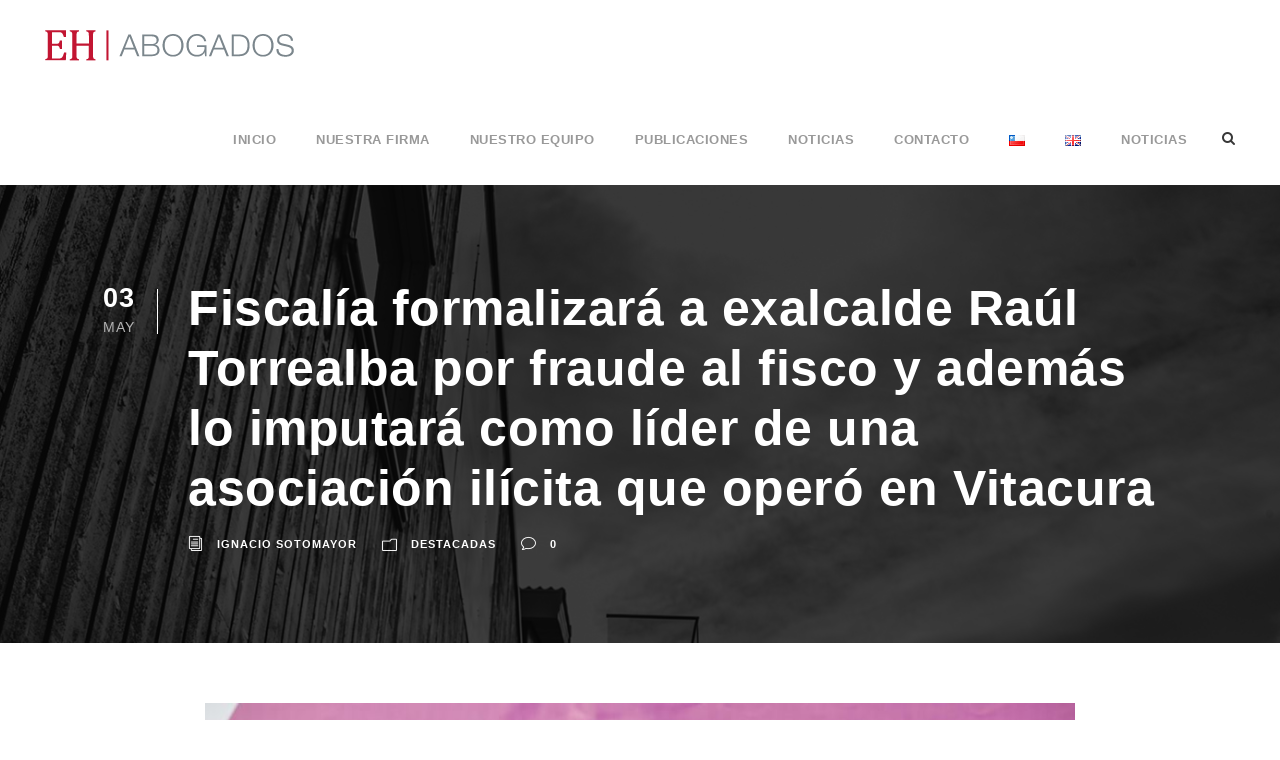

--- FILE ---
content_type: text/html; charset=UTF-8
request_url: https://ehabogados.cl/2023/05/03/fiscalia-formalizara-a-exalcalde-raul-torrealba-por-fraude-al-fisco-y-ademas-lo-imputara-como-lider-de-una-asociacion-ilicita-que-opero-en-vitacura/
body_size: 13673
content:
<!DOCTYPE html>
<html lang="es-CL" class="no-js">
<head>
	<meta charset="UTF-8">
	<meta name="viewport" content="width=device-width, initial-scale=1">
	<link rel="profile" href="https://gmpg.org/xfn/11">
	<link rel="pingback" href="https://ehabogados.cl/xmlrpc.php">
	<title>Fiscalía formalizará a exalcalde Raúl Torrealba por fraude al fisco y además lo imputará como líder de una asociación ilícita que operó en Vitacura &#8211; Espinoza &amp; Heskia Abogados</title>
<meta name='robots' content='max-image-preview:large' />
	<style>img:is([sizes="auto" i], [sizes^="auto," i]) { contain-intrinsic-size: 3000px 1500px }</style>
	<link rel="alternate" href="https://ehabogados.cl/2023/05/03/fiscalia-formalizara-a-exalcalde-raul-torrealba-por-fraude-al-fisco-y-ademas-lo-imputara-como-lider-de-una-asociacion-ilicita-que-opero-en-vitacura/" hreflang="es" />
<link rel="alternate" href="https://ehabogados.cl/en/2023/05/03/the-prosecutors-office-will-formally-charge-former-mayor-raul-torrealba-with-embezzlement-of-public-funds-and-will-also-accuse-him-as-the-leader-of-a-criminal-organization-that-operated-in-vitacura/" hreflang="en" />
<link rel='dns-prefetch' href='//maps.google.com' />
<link rel='dns-prefetch' href='//www.googletagmanager.com' />
<link rel='dns-prefetch' href='//fonts.googleapis.com' />
<link rel="alternate" type="application/rss+xml" title="Espinoza &amp; Heskia Abogados &raquo; Feed" href="https://ehabogados.cl/feed/" />
<link rel="alternate" type="application/rss+xml" title="Espinoza &amp; Heskia Abogados &raquo; Feed de comentarios" href="https://ehabogados.cl/comments/feed/" />
<script type="text/javascript">
/* <![CDATA[ */
window._wpemojiSettings = {"baseUrl":"https:\/\/s.w.org\/images\/core\/emoji\/16.0.1\/72x72\/","ext":".png","svgUrl":"https:\/\/s.w.org\/images\/core\/emoji\/16.0.1\/svg\/","svgExt":".svg","source":{"concatemoji":"https:\/\/ehabogados.cl\/wp-includes\/js\/wp-emoji-release.min.js?ver=39ed78d2d6aa5785637c5cdc612b7dff"}};
/*! This file is auto-generated */
!function(s,n){var o,i,e;function c(e){try{var t={supportTests:e,timestamp:(new Date).valueOf()};sessionStorage.setItem(o,JSON.stringify(t))}catch(e){}}function p(e,t,n){e.clearRect(0,0,e.canvas.width,e.canvas.height),e.fillText(t,0,0);var t=new Uint32Array(e.getImageData(0,0,e.canvas.width,e.canvas.height).data),a=(e.clearRect(0,0,e.canvas.width,e.canvas.height),e.fillText(n,0,0),new Uint32Array(e.getImageData(0,0,e.canvas.width,e.canvas.height).data));return t.every(function(e,t){return e===a[t]})}function u(e,t){e.clearRect(0,0,e.canvas.width,e.canvas.height),e.fillText(t,0,0);for(var n=e.getImageData(16,16,1,1),a=0;a<n.data.length;a++)if(0!==n.data[a])return!1;return!0}function f(e,t,n,a){switch(t){case"flag":return n(e,"\ud83c\udff3\ufe0f\u200d\u26a7\ufe0f","\ud83c\udff3\ufe0f\u200b\u26a7\ufe0f")?!1:!n(e,"\ud83c\udde8\ud83c\uddf6","\ud83c\udde8\u200b\ud83c\uddf6")&&!n(e,"\ud83c\udff4\udb40\udc67\udb40\udc62\udb40\udc65\udb40\udc6e\udb40\udc67\udb40\udc7f","\ud83c\udff4\u200b\udb40\udc67\u200b\udb40\udc62\u200b\udb40\udc65\u200b\udb40\udc6e\u200b\udb40\udc67\u200b\udb40\udc7f");case"emoji":return!a(e,"\ud83e\udedf")}return!1}function g(e,t,n,a){var r="undefined"!=typeof WorkerGlobalScope&&self instanceof WorkerGlobalScope?new OffscreenCanvas(300,150):s.createElement("canvas"),o=r.getContext("2d",{willReadFrequently:!0}),i=(o.textBaseline="top",o.font="600 32px Arial",{});return e.forEach(function(e){i[e]=t(o,e,n,a)}),i}function t(e){var t=s.createElement("script");t.src=e,t.defer=!0,s.head.appendChild(t)}"undefined"!=typeof Promise&&(o="wpEmojiSettingsSupports",i=["flag","emoji"],n.supports={everything:!0,everythingExceptFlag:!0},e=new Promise(function(e){s.addEventListener("DOMContentLoaded",e,{once:!0})}),new Promise(function(t){var n=function(){try{var e=JSON.parse(sessionStorage.getItem(o));if("object"==typeof e&&"number"==typeof e.timestamp&&(new Date).valueOf()<e.timestamp+604800&&"object"==typeof e.supportTests)return e.supportTests}catch(e){}return null}();if(!n){if("undefined"!=typeof Worker&&"undefined"!=typeof OffscreenCanvas&&"undefined"!=typeof URL&&URL.createObjectURL&&"undefined"!=typeof Blob)try{var e="postMessage("+g.toString()+"("+[JSON.stringify(i),f.toString(),p.toString(),u.toString()].join(",")+"));",a=new Blob([e],{type:"text/javascript"}),r=new Worker(URL.createObjectURL(a),{name:"wpTestEmojiSupports"});return void(r.onmessage=function(e){c(n=e.data),r.terminate(),t(n)})}catch(e){}c(n=g(i,f,p,u))}t(n)}).then(function(e){for(var t in e)n.supports[t]=e[t],n.supports.everything=n.supports.everything&&n.supports[t],"flag"!==t&&(n.supports.everythingExceptFlag=n.supports.everythingExceptFlag&&n.supports[t]);n.supports.everythingExceptFlag=n.supports.everythingExceptFlag&&!n.supports.flag,n.DOMReady=!1,n.readyCallback=function(){n.DOMReady=!0}}).then(function(){return e}).then(function(){var e;n.supports.everything||(n.readyCallback(),(e=n.source||{}).concatemoji?t(e.concatemoji):e.wpemoji&&e.twemoji&&(t(e.twemoji),t(e.wpemoji)))}))}((window,document),window._wpemojiSettings);
/* ]]> */
</script>

<style id='wp-emoji-styles-inline-css' type='text/css'>

	img.wp-smiley, img.emoji {
		display: inline !important;
		border: none !important;
		box-shadow: none !important;
		height: 1em !important;
		width: 1em !important;
		margin: 0 0.07em !important;
		vertical-align: -0.1em !important;
		background: none !important;
		padding: 0 !important;
	}
</style>
<link rel='stylesheet' id='wp-block-library-css' href='https://ehabogados.cl/wp-includes/css/dist/block-library/style.min.css?ver=39ed78d2d6aa5785637c5cdc612b7dff' type='text/css' media='all' />
<style id='classic-theme-styles-inline-css' type='text/css'>
/*! This file is auto-generated */
.wp-block-button__link{color:#fff;background-color:#32373c;border-radius:9999px;box-shadow:none;text-decoration:none;padding:calc(.667em + 2px) calc(1.333em + 2px);font-size:1.125em}.wp-block-file__button{background:#32373c;color:#fff;text-decoration:none}
</style>
<style id='global-styles-inline-css' type='text/css'>
:root{--wp--preset--aspect-ratio--square: 1;--wp--preset--aspect-ratio--4-3: 4/3;--wp--preset--aspect-ratio--3-4: 3/4;--wp--preset--aspect-ratio--3-2: 3/2;--wp--preset--aspect-ratio--2-3: 2/3;--wp--preset--aspect-ratio--16-9: 16/9;--wp--preset--aspect-ratio--9-16: 9/16;--wp--preset--color--black: #000000;--wp--preset--color--cyan-bluish-gray: #abb8c3;--wp--preset--color--white: #ffffff;--wp--preset--color--pale-pink: #f78da7;--wp--preset--color--vivid-red: #cf2e2e;--wp--preset--color--luminous-vivid-orange: #ff6900;--wp--preset--color--luminous-vivid-amber: #fcb900;--wp--preset--color--light-green-cyan: #7bdcb5;--wp--preset--color--vivid-green-cyan: #00d084;--wp--preset--color--pale-cyan-blue: #8ed1fc;--wp--preset--color--vivid-cyan-blue: #0693e3;--wp--preset--color--vivid-purple: #9b51e0;--wp--preset--gradient--vivid-cyan-blue-to-vivid-purple: linear-gradient(135deg,rgba(6,147,227,1) 0%,rgb(155,81,224) 100%);--wp--preset--gradient--light-green-cyan-to-vivid-green-cyan: linear-gradient(135deg,rgb(122,220,180) 0%,rgb(0,208,130) 100%);--wp--preset--gradient--luminous-vivid-amber-to-luminous-vivid-orange: linear-gradient(135deg,rgba(252,185,0,1) 0%,rgba(255,105,0,1) 100%);--wp--preset--gradient--luminous-vivid-orange-to-vivid-red: linear-gradient(135deg,rgba(255,105,0,1) 0%,rgb(207,46,46) 100%);--wp--preset--gradient--very-light-gray-to-cyan-bluish-gray: linear-gradient(135deg,rgb(238,238,238) 0%,rgb(169,184,195) 100%);--wp--preset--gradient--cool-to-warm-spectrum: linear-gradient(135deg,rgb(74,234,220) 0%,rgb(151,120,209) 20%,rgb(207,42,186) 40%,rgb(238,44,130) 60%,rgb(251,105,98) 80%,rgb(254,248,76) 100%);--wp--preset--gradient--blush-light-purple: linear-gradient(135deg,rgb(255,206,236) 0%,rgb(152,150,240) 100%);--wp--preset--gradient--blush-bordeaux: linear-gradient(135deg,rgb(254,205,165) 0%,rgb(254,45,45) 50%,rgb(107,0,62) 100%);--wp--preset--gradient--luminous-dusk: linear-gradient(135deg,rgb(255,203,112) 0%,rgb(199,81,192) 50%,rgb(65,88,208) 100%);--wp--preset--gradient--pale-ocean: linear-gradient(135deg,rgb(255,245,203) 0%,rgb(182,227,212) 50%,rgb(51,167,181) 100%);--wp--preset--gradient--electric-grass: linear-gradient(135deg,rgb(202,248,128) 0%,rgb(113,206,126) 100%);--wp--preset--gradient--midnight: linear-gradient(135deg,rgb(2,3,129) 0%,rgb(40,116,252) 100%);--wp--preset--font-size--small: 13px;--wp--preset--font-size--medium: 20px;--wp--preset--font-size--large: 36px;--wp--preset--font-size--x-large: 42px;--wp--preset--spacing--20: 0.44rem;--wp--preset--spacing--30: 0.67rem;--wp--preset--spacing--40: 1rem;--wp--preset--spacing--50: 1.5rem;--wp--preset--spacing--60: 2.25rem;--wp--preset--spacing--70: 3.38rem;--wp--preset--spacing--80: 5.06rem;--wp--preset--shadow--natural: 6px 6px 9px rgba(0, 0, 0, 0.2);--wp--preset--shadow--deep: 12px 12px 50px rgba(0, 0, 0, 0.4);--wp--preset--shadow--sharp: 6px 6px 0px rgba(0, 0, 0, 0.2);--wp--preset--shadow--outlined: 6px 6px 0px -3px rgba(255, 255, 255, 1), 6px 6px rgba(0, 0, 0, 1);--wp--preset--shadow--crisp: 6px 6px 0px rgba(0, 0, 0, 1);}:where(.is-layout-flex){gap: 0.5em;}:where(.is-layout-grid){gap: 0.5em;}body .is-layout-flex{display: flex;}.is-layout-flex{flex-wrap: wrap;align-items: center;}.is-layout-flex > :is(*, div){margin: 0;}body .is-layout-grid{display: grid;}.is-layout-grid > :is(*, div){margin: 0;}:where(.wp-block-columns.is-layout-flex){gap: 2em;}:where(.wp-block-columns.is-layout-grid){gap: 2em;}:where(.wp-block-post-template.is-layout-flex){gap: 1.25em;}:where(.wp-block-post-template.is-layout-grid){gap: 1.25em;}.has-black-color{color: var(--wp--preset--color--black) !important;}.has-cyan-bluish-gray-color{color: var(--wp--preset--color--cyan-bluish-gray) !important;}.has-white-color{color: var(--wp--preset--color--white) !important;}.has-pale-pink-color{color: var(--wp--preset--color--pale-pink) !important;}.has-vivid-red-color{color: var(--wp--preset--color--vivid-red) !important;}.has-luminous-vivid-orange-color{color: var(--wp--preset--color--luminous-vivid-orange) !important;}.has-luminous-vivid-amber-color{color: var(--wp--preset--color--luminous-vivid-amber) !important;}.has-light-green-cyan-color{color: var(--wp--preset--color--light-green-cyan) !important;}.has-vivid-green-cyan-color{color: var(--wp--preset--color--vivid-green-cyan) !important;}.has-pale-cyan-blue-color{color: var(--wp--preset--color--pale-cyan-blue) !important;}.has-vivid-cyan-blue-color{color: var(--wp--preset--color--vivid-cyan-blue) !important;}.has-vivid-purple-color{color: var(--wp--preset--color--vivid-purple) !important;}.has-black-background-color{background-color: var(--wp--preset--color--black) !important;}.has-cyan-bluish-gray-background-color{background-color: var(--wp--preset--color--cyan-bluish-gray) !important;}.has-white-background-color{background-color: var(--wp--preset--color--white) !important;}.has-pale-pink-background-color{background-color: var(--wp--preset--color--pale-pink) !important;}.has-vivid-red-background-color{background-color: var(--wp--preset--color--vivid-red) !important;}.has-luminous-vivid-orange-background-color{background-color: var(--wp--preset--color--luminous-vivid-orange) !important;}.has-luminous-vivid-amber-background-color{background-color: var(--wp--preset--color--luminous-vivid-amber) !important;}.has-light-green-cyan-background-color{background-color: var(--wp--preset--color--light-green-cyan) !important;}.has-vivid-green-cyan-background-color{background-color: var(--wp--preset--color--vivid-green-cyan) !important;}.has-pale-cyan-blue-background-color{background-color: var(--wp--preset--color--pale-cyan-blue) !important;}.has-vivid-cyan-blue-background-color{background-color: var(--wp--preset--color--vivid-cyan-blue) !important;}.has-vivid-purple-background-color{background-color: var(--wp--preset--color--vivid-purple) !important;}.has-black-border-color{border-color: var(--wp--preset--color--black) !important;}.has-cyan-bluish-gray-border-color{border-color: var(--wp--preset--color--cyan-bluish-gray) !important;}.has-white-border-color{border-color: var(--wp--preset--color--white) !important;}.has-pale-pink-border-color{border-color: var(--wp--preset--color--pale-pink) !important;}.has-vivid-red-border-color{border-color: var(--wp--preset--color--vivid-red) !important;}.has-luminous-vivid-orange-border-color{border-color: var(--wp--preset--color--luminous-vivid-orange) !important;}.has-luminous-vivid-amber-border-color{border-color: var(--wp--preset--color--luminous-vivid-amber) !important;}.has-light-green-cyan-border-color{border-color: var(--wp--preset--color--light-green-cyan) !important;}.has-vivid-green-cyan-border-color{border-color: var(--wp--preset--color--vivid-green-cyan) !important;}.has-pale-cyan-blue-border-color{border-color: var(--wp--preset--color--pale-cyan-blue) !important;}.has-vivid-cyan-blue-border-color{border-color: var(--wp--preset--color--vivid-cyan-blue) !important;}.has-vivid-purple-border-color{border-color: var(--wp--preset--color--vivid-purple) !important;}.has-vivid-cyan-blue-to-vivid-purple-gradient-background{background: var(--wp--preset--gradient--vivid-cyan-blue-to-vivid-purple) !important;}.has-light-green-cyan-to-vivid-green-cyan-gradient-background{background: var(--wp--preset--gradient--light-green-cyan-to-vivid-green-cyan) !important;}.has-luminous-vivid-amber-to-luminous-vivid-orange-gradient-background{background: var(--wp--preset--gradient--luminous-vivid-amber-to-luminous-vivid-orange) !important;}.has-luminous-vivid-orange-to-vivid-red-gradient-background{background: var(--wp--preset--gradient--luminous-vivid-orange-to-vivid-red) !important;}.has-very-light-gray-to-cyan-bluish-gray-gradient-background{background: var(--wp--preset--gradient--very-light-gray-to-cyan-bluish-gray) !important;}.has-cool-to-warm-spectrum-gradient-background{background: var(--wp--preset--gradient--cool-to-warm-spectrum) !important;}.has-blush-light-purple-gradient-background{background: var(--wp--preset--gradient--blush-light-purple) !important;}.has-blush-bordeaux-gradient-background{background: var(--wp--preset--gradient--blush-bordeaux) !important;}.has-luminous-dusk-gradient-background{background: var(--wp--preset--gradient--luminous-dusk) !important;}.has-pale-ocean-gradient-background{background: var(--wp--preset--gradient--pale-ocean) !important;}.has-electric-grass-gradient-background{background: var(--wp--preset--gradient--electric-grass) !important;}.has-midnight-gradient-background{background: var(--wp--preset--gradient--midnight) !important;}.has-small-font-size{font-size: var(--wp--preset--font-size--small) !important;}.has-medium-font-size{font-size: var(--wp--preset--font-size--medium) !important;}.has-large-font-size{font-size: var(--wp--preset--font-size--large) !important;}.has-x-large-font-size{font-size: var(--wp--preset--font-size--x-large) !important;}
:where(.wp-block-post-template.is-layout-flex){gap: 1.25em;}:where(.wp-block-post-template.is-layout-grid){gap: 1.25em;}
:where(.wp-block-columns.is-layout-flex){gap: 2em;}:where(.wp-block-columns.is-layout-grid){gap: 2em;}
:root :where(.wp-block-pullquote){font-size: 1.5em;line-height: 1.6;}
</style>
<link rel='stylesheet' id='contact-form-7-css' href='https://ehabogados.cl/wp-content/plugins/contact-form-7/includes/css/styles.css?ver=6.1.2' type='text/css' media='all' />
<link rel='stylesheet' id='gdlr-core-google-font-css' href='https://fonts.googleapis.com/css?family=Raleway%3A100%2C100italic%2C200%2C200italic%2C300%2C300italic%2Cregular%2Citalic%2C500%2C500italic%2C600%2C600italic%2C700%2C700italic%2C800%2C800italic%2C900%2C900italic%7CSource+Sans+Pro%3A200%2C200italic%2C300%2C300italic%2Cregular%2Citalic%2C600%2C600italic%2C700%2C700italic%2C900%2C900italic%7COpen+Sans%3A300%2C300italic%2Cregular%2Citalic%2C600%2C600italic%2C700%2C700italic%2C800%2C800italic&#038;subset=latin%2Clatin-ext%2Ccyrillic%2Ccyrillic-ext%2Cgreek%2Cgreek-ext%2Cvietnamese&#038;display=optional&#038;ver=6.8.3' type='text/css' media='all' />
<link rel='stylesheet' id='font-awesome-css' href='https://ehabogados.cl/wp-content/plugins/goodlayers-core/plugins/fontawesome/font-awesome.css?ver=39ed78d2d6aa5785637c5cdc612b7dff' type='text/css' media='all' />
<link rel='stylesheet' id='elegant-font-css' href='https://ehabogados.cl/wp-content/plugins/goodlayers-core/plugins/elegant/elegant-font.css?ver=39ed78d2d6aa5785637c5cdc612b7dff' type='text/css' media='all' />
<link rel='stylesheet' id='gdlr-core-plugin-css' href='https://ehabogados.cl/wp-content/plugins/goodlayers-core/plugins/style.css?ver=1755549732' type='text/css' media='all' />
<link rel='stylesheet' id='gdlr-core-page-builder-css' href='https://ehabogados.cl/wp-content/plugins/goodlayers-core/include/css/page-builder.css?ver=39ed78d2d6aa5785637c5cdc612b7dff' type='text/css' media='all' />
<link rel='stylesheet' id='rs-plugin-settings-css' href='https://ehabogados.cl/wp-content/plugins/revslider/public/assets/css/rs6.css?ver=6.2.22' type='text/css' media='all' />
<style id='rs-plugin-settings-inline-css' type='text/css'>
#rs-demo-id {}
</style>
<link rel='stylesheet' id='wpgmp-frontend-css' href='https://ehabogados.cl/wp-content/plugins/wp-google-map-plugin/assets/css/wpgmp_all_frontend.css?ver=4.8.5' type='text/css' media='all' />
<link rel='stylesheet' id='infinite-style-core-css' href='https://ehabogados.cl/wp-content/themes/infinite/css/style-core.css?ver=39ed78d2d6aa5785637c5cdc612b7dff' type='text/css' media='all' />
<link rel='stylesheet' id='infinite-custom-style-css' href='https://ehabogados.cl/wp-content/uploads/gdlr-style-custom.css?1755118502&#038;ver=6.8.3' type='text/css' media='all' />
<link rel='stylesheet' id='infinite-mmenu-css' href='https://ehabogados.cl/wp-content/themes/infinite/css/mmenu.css?ver=39ed78d2d6aa5785637c5cdc612b7dff' type='text/css' media='all' />
<script type="text/javascript" src="https://ehabogados.cl/wp-includes/js/jquery/jquery.min.js?ver=3.7.1" id="jquery-core-js"></script>
<script type="text/javascript" src="https://ehabogados.cl/wp-includes/js/jquery/jquery-migrate.min.js?ver=3.4.1" id="jquery-migrate-js"></script>
<script type="text/javascript" src="https://ehabogados.cl/wp-content/plugins/revslider/public/assets/js/rbtools.min.js?ver=6.2.22" id="tp-tools-js"></script>
<script type="text/javascript" src="https://ehabogados.cl/wp-content/plugins/revslider/public/assets/js/rs6.min.js?ver=6.2.22" id="revmin-js"></script>
<!--[if lt IE 9]>
<script type="text/javascript" src="https://ehabogados.cl/wp-content/themes/infinite/js/html5.js?ver=39ed78d2d6aa5785637c5cdc612b7dff" id="infinite-html5js-js"></script>
<![endif]-->

<!-- Fragmento de código de la etiqueta de Google (gtag.js) agregada por Site Kit -->
<!-- Fragmento de código de Google Analytics agregado por Site Kit -->
<script type="text/javascript" src="https://www.googletagmanager.com/gtag/js?id=G-XZHD1KQ3NL" id="google_gtagjs-js" async></script>
<script type="text/javascript" id="google_gtagjs-js-after">
/* <![CDATA[ */
window.dataLayer = window.dataLayer || [];function gtag(){dataLayer.push(arguments);}
gtag("set","linker",{"domains":["ehabogados.cl"]});
gtag("js", new Date());
gtag("set", "developer_id.dZTNiMT", true);
gtag("config", "G-XZHD1KQ3NL");
/* ]]> */
</script>
<link rel="https://api.w.org/" href="https://ehabogados.cl/wp-json/" /><link rel="alternate" title="JSON" type="application/json" href="https://ehabogados.cl/wp-json/wp/v2/posts/3426" /><link rel="canonical" href="https://ehabogados.cl/2023/05/03/fiscalia-formalizara-a-exalcalde-raul-torrealba-por-fraude-al-fisco-y-ademas-lo-imputara-como-lider-de-una-asociacion-ilicita-que-opero-en-vitacura/" />
<link rel="alternate" title="oEmbed (JSON)" type="application/json+oembed" href="https://ehabogados.cl/wp-json/oembed/1.0/embed?url=https%3A%2F%2Fehabogados.cl%2F2023%2F05%2F03%2Ffiscalia-formalizara-a-exalcalde-raul-torrealba-por-fraude-al-fisco-y-ademas-lo-imputara-como-lider-de-una-asociacion-ilicita-que-opero-en-vitacura%2F" />
<link rel="alternate" title="oEmbed (XML)" type="text/xml+oembed" href="https://ehabogados.cl/wp-json/oembed/1.0/embed?url=https%3A%2F%2Fehabogados.cl%2F2023%2F05%2F03%2Ffiscalia-formalizara-a-exalcalde-raul-torrealba-por-fraude-al-fisco-y-ademas-lo-imputara-como-lider-de-una-asociacion-ilicita-que-opero-en-vitacura%2F&#038;format=xml" />
<meta name="generator" content="Site Kit by Google 1.163.0" /><style type="text/css">.recentcomments a{display:inline !important;padding:0 !important;margin:0 !important;}</style><meta name="generator" content="Powered by Slider Revolution 6.2.22 - responsive, Mobile-Friendly Slider Plugin for WordPress with comfortable drag and drop interface." />
<link rel="icon" href="https://ehabogados.cl/wp-content/uploads/2016/05/cropped-EHD_abogados_usuario-1-32x32.jpg" sizes="32x32" />
<link rel="icon" href="https://ehabogados.cl/wp-content/uploads/2016/05/cropped-EHD_abogados_usuario-1-192x192.jpg" sizes="192x192" />
<link rel="apple-touch-icon" href="https://ehabogados.cl/wp-content/uploads/2016/05/cropped-EHD_abogados_usuario-1-180x180.jpg" />
<meta name="msapplication-TileImage" content="https://ehabogados.cl/wp-content/uploads/2016/05/cropped-EHD_abogados_usuario-1-270x270.jpg" />
<script type="text/javascript">function setREVStartSize(e){
			//window.requestAnimationFrame(function() {				 
				window.RSIW = window.RSIW===undefined ? window.innerWidth : window.RSIW;	
				window.RSIH = window.RSIH===undefined ? window.innerHeight : window.RSIH;	
				try {								
					var pw = document.getElementById(e.c).parentNode.offsetWidth,
						newh;
					pw = pw===0 || isNaN(pw) ? window.RSIW : pw;
					e.tabw = e.tabw===undefined ? 0 : parseInt(e.tabw);
					e.thumbw = e.thumbw===undefined ? 0 : parseInt(e.thumbw);
					e.tabh = e.tabh===undefined ? 0 : parseInt(e.tabh);
					e.thumbh = e.thumbh===undefined ? 0 : parseInt(e.thumbh);
					e.tabhide = e.tabhide===undefined ? 0 : parseInt(e.tabhide);
					e.thumbhide = e.thumbhide===undefined ? 0 : parseInt(e.thumbhide);
					e.mh = e.mh===undefined || e.mh=="" || e.mh==="auto" ? 0 : parseInt(e.mh,0);		
					if(e.layout==="fullscreen" || e.l==="fullscreen") 						
						newh = Math.max(e.mh,window.RSIH);					
					else{					
						e.gw = Array.isArray(e.gw) ? e.gw : [e.gw];
						for (var i in e.rl) if (e.gw[i]===undefined || e.gw[i]===0) e.gw[i] = e.gw[i-1];					
						e.gh = e.el===undefined || e.el==="" || (Array.isArray(e.el) && e.el.length==0)? e.gh : e.el;
						e.gh = Array.isArray(e.gh) ? e.gh : [e.gh];
						for (var i in e.rl) if (e.gh[i]===undefined || e.gh[i]===0) e.gh[i] = e.gh[i-1];
											
						var nl = new Array(e.rl.length),
							ix = 0,						
							sl;					
						e.tabw = e.tabhide>=pw ? 0 : e.tabw;
						e.thumbw = e.thumbhide>=pw ? 0 : e.thumbw;
						e.tabh = e.tabhide>=pw ? 0 : e.tabh;
						e.thumbh = e.thumbhide>=pw ? 0 : e.thumbh;					
						for (var i in e.rl) nl[i] = e.rl[i]<window.RSIW ? 0 : e.rl[i];
						sl = nl[0];									
						for (var i in nl) if (sl>nl[i] && nl[i]>0) { sl = nl[i]; ix=i;}															
						var m = pw>(e.gw[ix]+e.tabw+e.thumbw) ? 1 : (pw-(e.tabw+e.thumbw)) / (e.gw[ix]);					
						newh =  (e.gh[ix] * m) + (e.tabh + e.thumbh);
					}				
					if(window.rs_init_css===undefined) window.rs_init_css = document.head.appendChild(document.createElement("style"));					
					document.getElementById(e.c).height = newh+"px";
					window.rs_init_css.innerHTML += "#"+e.c+"_wrapper { height: "+newh+"px }";				
				} catch(e){
					console.log("Failure at Presize of Slider:" + e)
				}					   
			//});
		  };</script>
</head>

<body data-rsssl=1 class="wp-singular post-template-default single single-post postid-3426 single-format-standard wp-theme-infinite gdlr-core-body infinite-body infinite-body-front infinite-full  infinite-with-sticky-navigation  infinite-blog-style-1  infinite-blockquote-style-1 gdlr-core-link-to-lightbox" data-home-url="https://ehabogados.cl/" >
<div class="infinite-mobile-header-wrap" ><div class="infinite-mobile-header infinite-header-background infinite-style-slide infinite-sticky-mobile-navigation infinite-with-shadow " id="infinite-mobile-header" ><div class="infinite-mobile-header-container infinite-container clearfix" ><div class="infinite-logo  infinite-item-pdlr"><div class="infinite-logo-inner"><a class="" href="https://ehabogados.cl/" ><img src="https://ehabogados.cl/wp-content/uploads/2020/10/EH_abogados-01.svg" alt="" width="594" height="74" title="EH_abogados-01"  srcset="https://ehabogados.cl/wp-content/uploads/2020/10/EH_abogados-01.svg 1x, https://ehabogados.cl/wp-content/uploads/2020/10/EH_abogados-01.svg 2x"  /></a></div></div><div class="infinite-mobile-menu-right" ><div class="infinite-main-menu-search" id="infinite-mobile-top-search" ><i class="fa fa-search" ></i></div><div class="infinite-top-search-wrap" >
	<div class="infinite-top-search-close" ></div>

	<div class="infinite-top-search-row" >
		<div class="infinite-top-search-cell" >
			<form role="search" method="get" class="search-form" action="https://ehabogados.cl/">
	<input type="text" class="search-field infinite-title-font" placeholder="Search..." value="" name="s">
	<div class="infinite-top-search-submit"><i class="fa fa-search" ></i></div>
	<input type="submit" class="search-submit" value="Search">
	<div class="infinite-top-search-close"><i class="icon_close" ></i></div>
	</form>
		</div>
	</div>

</div>
<div class="infinite-mobile-menu" ><a class="infinite-mm-menu-button infinite-mobile-menu-button infinite-mobile-button-hamburger-with-border" href="#infinite-mobile-menu" ><i class="fa fa-bars" ></i></a><div class="infinite-mm-menu-wrap infinite-navigation-font" id="infinite-mobile-menu" data-slide="right" ><ul id="menu-menu-ehd-2021-espanol" class="m-menu"><li class="menu-item menu-item-type-post_type menu-item-object-page menu-item-home menu-item-2401"><a href="https://ehabogados.cl/">Inicio</a></li>
<li class="menu-item menu-item-type-custom menu-item-object-custom menu-item-2404"><a href="#firma">Nuestra Firma</a></li>
<li class="menu-item menu-item-type-custom menu-item-object-custom menu-item-2405"><a href="#equipo">Nuestro Equipo</a></li>
<li class="menu-item menu-item-type-custom menu-item-object-custom menu-item-2406"><a href="https://ehabogados.cl//publicaciones/">Publicaciones</a></li>
<li class="menu-item menu-item-type-custom menu-item-object-custom menu-item-2407"><a href="https://ehabogados.cl//noticias/">Noticias</a></li>
<li class="menu-item menu-item-type-custom menu-item-object-custom menu-item-2408"><a href="#contacto">Contacto</a></li>
<li class="lang-item lang-item-63 lang-item-es current-lang lang-item-first menu-item menu-item-type-custom menu-item-object-custom menu-item-2992-es"><a href="https://ehabogados.cl/2023/05/03/fiscalia-formalizara-a-exalcalde-raul-torrealba-por-fraude-al-fisco-y-ademas-lo-imputara-como-lider-de-una-asociacion-ilicita-que-opero-en-vitacura/" hreflang="es-CL" lang="es-CL"><img src="[data-uri]" alt="Español" width="16" height="11" style="width: 16px; height: 11px;" /></a></li>
<li class="lang-item lang-item-66 lang-item-en menu-item menu-item-type-custom menu-item-object-custom menu-item-2992-en"><a href="https://ehabogados.cl/en/2023/05/03/the-prosecutors-office-will-formally-charge-former-mayor-raul-torrealba-with-embezzlement-of-public-funds-and-will-also-accuse-him-as-the-leader-of-a-criminal-organization-that-operated-in-vitacura/" hreflang="en-GB" lang="en-GB"><img src="[data-uri]" alt="English" width="16" height="11" style="width: 16px; height: 11px;" /></a></li>
<li class="menu-item menu-item-type-post_type menu-item-object-page menu-item-3665"><a href="https://ehabogados.cl/noticias/">Noticias</a></li>
</ul></div></div></div></div></div></div><div class="infinite-body-outer-wrapper ">
		<div class="infinite-body-wrapper clearfix  infinite-with-frame">
		
<header class="infinite-header-wrap infinite-header-style-plain  infinite-style-menu-right infinite-sticky-navigation infinite-style-fixed" data-navigation-offset="75px"  >
	<div class="infinite-header-background" ></div>
	<div class="infinite-header-container  infinite-header-full">
			
		<div class="infinite-header-container-inner clearfix">
			<div class="infinite-logo  infinite-item-pdlr"><div class="infinite-logo-inner"><a class="" href="https://ehabogados.cl/" ><img src="https://ehabogados.cl/wp-content/uploads/2020/10/EH_abogados-01.svg" alt="" width="594" height="74" title="EH_abogados-01"  srcset="https://ehabogados.cl/wp-content/uploads/2020/10/EH_abogados-01.svg 1x, https://ehabogados.cl/wp-content/uploads/2020/10/EH_abogados-01.svg 2x"  /></a></div></div>			<div class="infinite-navigation infinite-item-pdlr clearfix infinite-navigation-submenu-indicator " >
			<div class="infinite-main-menu" id="infinite-main-menu" ><ul id="menu-menu-ehd-2021-espanol-1" class="sf-menu"><li  class="menu-item menu-item-type-post_type menu-item-object-page menu-item-home menu-item-2401 infinite-normal-menu"><a href="https://ehabogados.cl/">Inicio</a></li>
<li  class="menu-item menu-item-type-custom menu-item-object-custom menu-item-2404 infinite-normal-menu"><a href="#firma">Nuestra Firma</a></li>
<li  class="menu-item menu-item-type-custom menu-item-object-custom menu-item-2405 infinite-normal-menu"><a href="#equipo">Nuestro Equipo</a></li>
<li  class="menu-item menu-item-type-custom menu-item-object-custom menu-item-2406 infinite-normal-menu"><a href="https://ehabogados.cl//publicaciones/">Publicaciones</a></li>
<li  class="menu-item menu-item-type-custom menu-item-object-custom menu-item-2407 infinite-normal-menu"><a href="https://ehabogados.cl//noticias/">Noticias</a></li>
<li  class="menu-item menu-item-type-custom menu-item-object-custom menu-item-2408 infinite-normal-menu"><a href="#contacto">Contacto</a></li>
<li  class="lang-item lang-item-63 lang-item-es current-lang lang-item-first menu-item menu-item-type-custom menu-item-object-custom menu-item-2992-es infinite-normal-menu"><a href="https://ehabogados.cl/2023/05/03/fiscalia-formalizara-a-exalcalde-raul-torrealba-por-fraude-al-fisco-y-ademas-lo-imputara-como-lider-de-una-asociacion-ilicita-que-opero-en-vitacura/" hreflang="es-CL" lang="es-CL"><img src="[data-uri]" alt="Español" width="16" height="11" style="width: 16px; height: 11px;" /></a></li>
<li  class="lang-item lang-item-66 lang-item-en menu-item menu-item-type-custom menu-item-object-custom menu-item-2992-en infinite-normal-menu"><a href="https://ehabogados.cl/en/2023/05/03/the-prosecutors-office-will-formally-charge-former-mayor-raul-torrealba-with-embezzlement-of-public-funds-and-will-also-accuse-him-as-the-leader-of-a-criminal-organization-that-operated-in-vitacura/" hreflang="en-GB" lang="en-GB"><img src="[data-uri]" alt="English" width="16" height="11" style="width: 16px; height: 11px;" /></a></li>
<li  class="menu-item menu-item-type-post_type menu-item-object-page menu-item-3665 infinite-normal-menu"><a href="https://ehabogados.cl/noticias/">Noticias</a></li>
</ul><div class="infinite-navigation-slide-bar  infinite-navigation-slide-bar-style-1"  id="infinite-navigation-slide-bar" ></div></div><div class="infinite-main-menu-right-wrap clearfix " ><div class="infinite-main-menu-search" id="infinite-top-search" ><i class="fa fa-search" ></i></div><div class="infinite-top-search-wrap" >
	<div class="infinite-top-search-close" ></div>

	<div class="infinite-top-search-row" >
		<div class="infinite-top-search-cell" >
			<form role="search" method="get" class="search-form" action="https://ehabogados.cl/">
	<input type="text" class="search-field infinite-title-font" placeholder="Search..." value="" name="s">
	<div class="infinite-top-search-submit"><i class="fa fa-search" ></i></div>
	<input type="submit" class="search-submit" value="Search">
	<div class="infinite-top-search-close"><i class="icon_close" ></i></div>
	</form>
		</div>
	</div>

</div>
</div>			</div><!-- infinite-navigation -->

		</div><!-- infinite-header-inner -->
	</div><!-- infinite-header-container -->
</header><!-- header -->	<div class="infinite-page-wrapper" id="infinite-page-wrapper" ><div class="infinite-blog-title-wrap  infinite-style-small" ><div class="infinite-header-transparent-substitute" ></div><div class="infinite-blog-title-top-overlay" ></div><div class="infinite-blog-title-overlay"  ></div><div class="infinite-blog-title-bottom-overlay" ></div><div class="infinite-blog-title-container infinite-container" ><div class="infinite-blog-title-content infinite-item-pdlr"  ><header class="infinite-single-article-head infinite-single-blog-title-style-1 clearfix" ><div class="infinite-single-article-date-wrapper  post-date updated"><div class="infinite-single-article-date-day">03</div><div class="infinite-single-article-date-month">May</div></div><div class="infinite-single-article-head-right"><h1 class="infinite-single-article-title">Fiscalía formalizará a exalcalde Raúl Torrealba por fraude al fisco y además lo imputará como líder de una asociación ilícita que operó en Vitacura</h1><div class="infinite-blog-info-wrapper" ><div class="infinite-blog-info infinite-blog-info-font infinite-blog-info-author vcard author post-author "><span class="infinite-head" ><i class="icon_documents_alt" ></i></span><span class="fn" ><a href="https://ehabogados.cl/author/ignacio/" title="Entradas de Ignacio Sotomayor" rel="author">Ignacio Sotomayor</a></span></div><div class="infinite-blog-info infinite-blog-info-font infinite-blog-info-category "><span class="infinite-head" ><i class="icon_folder-alt" ></i></span><a href="https://ehabogados.cl/category/noticias/destacada/" rel="tag">Destacadas</a></div><div class="infinite-blog-info infinite-blog-info-font infinite-blog-info-comment-number "><span class="infinite-head" ><i class="icon_comment_alt" ></i></span>0 </div></div></div></header></div></div></div><div class="infinite-content-container infinite-container"><div class=" infinite-sidebar-wrap clearfix infinite-line-height-0 infinite-sidebar-style-none" ><div class=" infinite-sidebar-center infinite-column-60 infinite-line-height" ><div class="infinite-content-wrap infinite-item-pdlr clearfix" ><div class="infinite-content-area" ><article id="post-3426" class="post-3426 post type-post status-publish format-standard has-post-thumbnail hentry category-destacada">
	<div class="infinite-single-article clearfix" >
		<div class="infinite-single-article-thumbnail infinite-media-image" ><img src="https://ehabogados.cl/wp-content/uploads/2023/05/R3ZOS5JE5RARLBKBYQ7LDEZAXI.jpg" alt="" width="900" height="600" title="R3ZOS5JE5RARLBKBYQ7LDEZAXI" /></div><div class="infinite-single-article-content"><p>El diario informó sobre el ingreso por parte del  Ministerio Público al Cuarto Juzgado de Garantía de Santiago un escrito en el que solicita audiencia para formalizar una investigación penal en contra del exjefe comunal.</p>
<p>Alejandro Espinoza</p>
<p>https://www.latercera.com/la-tercera-pm/noticia/fiscalia-formalizara-a-exalcalde-raul-torrealba-por-fraude-al-fisco-y-ademas-lo-imputara-como-lider-de-una-asociacion-ilicita-que-opero-en-vitacura/4Z5EW4AI5VFNRDG6YE6J4FFEI4/</p>
</div>	</div><!-- infinite-single-article -->
</article><!-- post-id -->
</div><div class="infinite-single-social-share infinite-item-rvpdlr" ><div class="gdlr-core-social-share-item gdlr-core-item-pdb  gdlr-core-center-align gdlr-core-social-share-left-text gdlr-core-item-mglr gdlr-core-style-plain" style="padding-bottom: 0px ;"  ><span class="gdlr-core-social-share-count gdlr-core-skin-title"  ><span class="gdlr-core-count" >0</span><span class="gdlr-core-suffix" >Shares</span><span class="gdlr-core-divider gdlr-core-skin-divider"  ></span></span><span class="gdlr-core-social-share-wrap"><a class="gdlr-core-social-share-facebook" href="https://www.facebook.com/sharer/sharer.php?caption=Fiscal%C3%ADa+formalizar%C3%A1+a+exalcalde+Ra%C3%BAl+Torrealba+por+fraude+al+fisco+y+adem%C3%A1s+lo+imputar%C3%A1+como+l%C3%ADder+de+una+asociaci%C3%B3n+il%C3%ADcita+que+oper%C3%B3+en+Vitacura&#038;u=https://ehabogados.cl/2023/05/03/fiscalia-formalizara-a-exalcalde-raul-torrealba-por-fraude-al-fisco-y-ademas-lo-imputara-como-lider-de-una-asociacion-ilicita-que-opero-en-vitacura/" target="_blank" onclick="javascript:window.open(this.href,&#039;&#039;, &#039;menubar=no,toolbar=no,resizable=yes,scrollbars=yes,height=602,width=555&#039;);return false;"  ><i class="fa fa-facebook" ></i></a><a class="gdlr-core-social-share-linkedin" href="http://www.linkedin.com/shareArticle?mini=true&#038;url=https://ehabogados.cl/2023/05/03/fiscalia-formalizara-a-exalcalde-raul-torrealba-por-fraude-al-fisco-y-ademas-lo-imputara-como-lider-de-una-asociacion-ilicita-que-opero-en-vitacura/&#038;title=Fiscal%C3%ADa+formalizar%C3%A1+a+exalcalde+Ra%C3%BAl+Torrealba+por+fraude+al+fisco+y+adem%C3%A1s+lo+imputar%C3%A1+como+l%C3%ADder+de+una+asociaci%C3%B3n+il%C3%ADcita+que+oper%C3%B3+en+Vitacura" target="_blank" onclick="javascript:window.open(this.href,&#039;&#039;, &#039;menubar=no,toolbar=no,resizable=yes,scrollbars=yes,height=452,width=550&#039;);return false;"  ><i class="fa fa-linkedin" ></i></a><a class="gdlr-core-social-share-pinterest" href="http://pinterest.com/pin/create/button/?url=https://ehabogados.cl/2023/05/03/fiscalia-formalizara-a-exalcalde-raul-torrealba-por-fraude-al-fisco-y-ademas-lo-imputara-como-lider-de-una-asociacion-ilicita-que-opero-en-vitacura/&#038;media=https://ehabogados.cl/wp-content/uploads/2023/05/R3ZOS5JE5RARLBKBYQ7LDEZAXI.jpg" target="_blank" onclick="javascript:window.open(this.href,&#039;&#039;, &#039;menubar=no,toolbar=no,resizable=yes,scrollbars=yes,height=553,width=750&#039;);return false;"  ><i class="fa fa-pinterest-p" ></i></a><a class="gdlr-core-social-share-twitter" href="https://twitter.com/intent/tweet?text=Fiscal%C3%ADa+formalizar%C3%A1+a+exalcalde+Ra%C3%BAl+Torrealba+por+fraude+al+fisco+y+adem%C3%A1s+lo+imputar%C3%A1+como+l%C3%ADder+de+una+asociaci%C3%B3n+il%C3%ADcita+que+oper%C3%B3+en+Vitacura&#038;url=https://ehabogados.cl/2023/05/03/fiscalia-formalizara-a-exalcalde-raul-torrealba-por-fraude-al-fisco-y-ademas-lo-imputara-como-lider-de-una-asociacion-ilicita-que-opero-en-vitacura/" target="_blank" onclick="javascript:window.open(this.href,&#039;&#039;, &#039;menubar=no,toolbar=no,resizable=yes,scrollbars=yes,height=255,width=555&#039;);return false;"  ><i class="fa fa-twitter" ></i></a></span></div></div><div class="infinite-single-nav-area clearfix" ><span class="infinite-single-nav infinite-single-nav-left"><a href="https://ehabogados.cl/2023/04/30/cambios-de-ejecutivos/" rel="prev"><i class="arrow_left" ></i><span class="infinite-text" >Prev</span></a></span><span class="infinite-single-nav infinite-single-nav-right"><a href="https://ehabogados.cl/2023/05/23/exsenador-orpis-sale-en-libertad-y-su-abogado-realiza-dura-critica-por-el-caso-la-politica-se-financio-ilegalmente-en-chile-de-todos-los-sectores/" rel="next"><span class="infinite-text" >Next</span><i class="arrow_right" ></i></a></span></div><div class="infinite-single-related-post-wrap" ><div class="infinite-single-related-post-container" ><div class="infinite-single-related-post-content infinite-item-rvpdlr" ><h3 class="infinite-single-related-post-title infinite-item-pdlr" >Artículos Relacionados</h3><div class="gdlr-core-blog-item-holder clearfix" ><div class="gdlr-core-item-list  gdlr-core-item-pdlr gdlr-core-column-20 gdlr-core-column-first" ><div class="gdlr-core-blog-grid gdlr-core-js  gdlr-core-blog-grid-with-frame gdlr-core-item-mgb gdlr-core-skin-e-background  gdlr-core-outer-frame-element" style="box-shadow: 0 0 60px rgba(0, 0, 0,0.1); -moz-box-shadow: 0 0 60px rgba(0, 0, 0,0.1); -webkit-box-shadow: 0 0 60px rgba(0, 0, 0,0.1); "  data-sync-height="blog-item-1" ><div class="gdlr-core-blog-thumbnail gdlr-core-media-image  gdlr-core-opacity-on-hover gdlr-core-zoom-on-hover"  ><a href="https://ehabogados.cl/2025/10/18/trabajo-pro-bono-estudio-juridico-espinoza-heskia-abogados-logra-mantener-pena-sustitutiva-en-causa-pro-bono/" ><img src="https://ehabogados.cl/wp-content/uploads/2025/10/WhatsApp-Image-2025-10-17-at-16.43.09.jpeg" alt="" width="1600" height="1062" title="WhatsApp Image 2025-10-17 at 16.43.09" /></a></div><div class="gdlr-core-blog-grid-frame"  ><div class="gdlr-core-blog-grid-date" ><span class="gdlr-core-blog-info gdlr-core-blog-info-font gdlr-core-skin-caption gdlr-core-blog-info-date"  ><span class="gdlr-core-head" ><i class="icon_clock_alt" ></i></span><a href="https://ehabogados.cl/2025/10/18/" >18 de Octubre de 2025</a></span></div><h3 class="gdlr-core-blog-title gdlr-core-skin-title"  ><a href="https://ehabogados.cl/2025/10/18/trabajo-pro-bono-estudio-juridico-espinoza-heskia-abogados-logra-mantener-pena-sustitutiva-en-causa-pro-bono/" >Trabajo Pro Bono: Estudio Jurídico Espinoza &#038; Heskia Abogados logra mantener pena sustitutiva en causa pro bono</a></h3><div class="gdlr-core-blog-info-wrapper gdlr-core-skin-divider" data-sync-height-offset ><span class="gdlr-core-blog-info gdlr-core-blog-info-font gdlr-core-skin-caption gdlr-core-blog-info-author"  ><span class="gdlr-core-head" ><i class="icon_documents_alt" ></i></span><a href="https://ehabogados.cl/author/ignacio/" title="Entradas de Ignacio Sotomayor" rel="author">Ignacio Sotomayor</a></span><span class="gdlr-core-blog-info gdlr-core-blog-info-font gdlr-core-skin-caption gdlr-core-blog-info-category"  ><span class="gdlr-core-head" ><i class="icon_folder-alt" ></i></span><a href="https://ehabogados.cl/category/noticias/destacada/" rel="tag">Destacadas</a><span class="gdlr-core-sep">,</span> <a href="https://ehabogados.cl/category/noticias/" rel="tag">Noticias</a></span><span class="gdlr-core-blog-info gdlr-core-blog-info-font gdlr-core-skin-caption gdlr-core-blog-info-comment-number"  ><span class="gdlr-core-head" ><i class="icon_comment_alt" ></i></span><a href="https://ehabogados.cl/2025/10/18/trabajo-pro-bono-estudio-juridico-espinoza-heskia-abogados-logra-mantener-pena-sustitutiva-en-causa-pro-bono/#respond" >0 </a></span></div></div></div></div><div class="gdlr-core-item-list  gdlr-core-item-pdlr gdlr-core-column-20" ><div class="gdlr-core-blog-grid gdlr-core-js  gdlr-core-blog-grid-with-frame gdlr-core-item-mgb gdlr-core-skin-e-background  gdlr-core-outer-frame-element" style="box-shadow: 0 0 60px rgba(0, 0, 0,0.1); -moz-box-shadow: 0 0 60px rgba(0, 0, 0,0.1); -webkit-box-shadow: 0 0 60px rgba(0, 0, 0,0.1); "  data-sync-height="blog-item-1" ><div class="gdlr-core-blog-thumbnail gdlr-core-media-image  gdlr-core-opacity-on-hover gdlr-core-zoom-on-hover"  ><a href="https://ehabogados.cl/2025/10/01/carta-a-el-director-publicada-en-el-mercurio-el-sabado-26-de-julio-de-2025/" ><img src="https://ehabogados.cl/wp-content/uploads/2025/10/WhatsApp-Image-2025-09-30-at-16.55.30-e1759290349144.jpeg" alt="" width="325" height="281" title="WhatsApp Image 2025-09-30 at 16.55.30" /></a></div><div class="gdlr-core-blog-grid-frame"  ><div class="gdlr-core-blog-grid-date" ><span class="gdlr-core-blog-info gdlr-core-blog-info-font gdlr-core-skin-caption gdlr-core-blog-info-date"  ><span class="gdlr-core-head" ><i class="icon_clock_alt" ></i></span><a href="https://ehabogados.cl/2025/10/01/" >1 de Octubre de 2025</a></span></div><h3 class="gdlr-core-blog-title gdlr-core-skin-title"  ><a href="https://ehabogados.cl/2025/10/01/carta-a-el-director-publicada-en-el-mercurio-el-sabado-26-de-julio-de-2025/" >Carta a El Director publicada en El Mercurio el Sábado 26 de julio de 2025</a></h3><div class="gdlr-core-blog-info-wrapper gdlr-core-skin-divider" data-sync-height-offset ><span class="gdlr-core-blog-info gdlr-core-blog-info-font gdlr-core-skin-caption gdlr-core-blog-info-author"  ><span class="gdlr-core-head" ><i class="icon_documents_alt" ></i></span><a href="https://ehabogados.cl/author/ignacio/" title="Entradas de Ignacio Sotomayor" rel="author">Ignacio Sotomayor</a></span><span class="gdlr-core-blog-info gdlr-core-blog-info-font gdlr-core-skin-caption gdlr-core-blog-info-category"  ><span class="gdlr-core-head" ><i class="icon_folder-alt" ></i></span><a href="https://ehabogados.cl/category/noticias/destacada/" rel="tag">Destacadas</a><span class="gdlr-core-sep">,</span> <a href="https://ehabogados.cl/category/noticias/" rel="tag">Noticias</a></span><span class="gdlr-core-blog-info gdlr-core-blog-info-font gdlr-core-skin-caption gdlr-core-blog-info-comment-number"  ><span class="gdlr-core-head" ><i class="icon_comment_alt" ></i></span><a href="https://ehabogados.cl/2025/10/01/carta-a-el-director-publicada-en-el-mercurio-el-sabado-26-de-julio-de-2025/#respond" >0 </a></span></div></div></div></div><div class="gdlr-core-item-list  gdlr-core-item-pdlr gdlr-core-column-20" ><div class="gdlr-core-blog-grid gdlr-core-js  gdlr-core-blog-grid-with-frame gdlr-core-item-mgb gdlr-core-skin-e-background  gdlr-core-outer-frame-element" style="box-shadow: 0 0 60px rgba(0, 0, 0,0.1); -moz-box-shadow: 0 0 60px rgba(0, 0, 0,0.1); -webkit-box-shadow: 0 0 60px rgba(0, 0, 0,0.1); "  data-sync-height="blog-item-1" ><div class="gdlr-core-blog-thumbnail gdlr-core-media-image  gdlr-core-opacity-on-hover gdlr-core-zoom-on-hover"  ><a href="https://ehabogados.cl/2025/10/01/davalos-pedia-3-360-millones-por-rutina-del-epidemia-con-aros-perdio-por-no-tramitar-la-causa/" ><img src="https://ehabogados.cl/wp-content/uploads/2025/10/cierra-causa-davalos-750x400-1.png" alt="" width="750" height="400" title="cierra-causa-davalos-750&#215;400" /></a></div><div class="gdlr-core-blog-grid-frame"  ><div class="gdlr-core-blog-grid-date" ><span class="gdlr-core-blog-info gdlr-core-blog-info-font gdlr-core-skin-caption gdlr-core-blog-info-date"  ><span class="gdlr-core-head" ><i class="icon_clock_alt" ></i></span><a href="https://ehabogados.cl/2025/10/01/" >1 de Octubre de 2025</a></span></div><h3 class="gdlr-core-blog-title gdlr-core-skin-title"  ><a href="https://ehabogados.cl/2025/10/01/davalos-pedia-3-360-millones-por-rutina-del-epidemia-con-aros-perdio-por-no-tramitar-la-causa/" >Dávalos pedía $3.360 millones por rutina del &#8220;epidemia con aros&#8221;: perdió por no tramitar la causa</a></h3><div class="gdlr-core-blog-info-wrapper gdlr-core-skin-divider" data-sync-height-offset ><span class="gdlr-core-blog-info gdlr-core-blog-info-font gdlr-core-skin-caption gdlr-core-blog-info-author"  ><span class="gdlr-core-head" ><i class="icon_documents_alt" ></i></span><a href="https://ehabogados.cl/author/ignacio/" title="Entradas de Ignacio Sotomayor" rel="author">Ignacio Sotomayor</a></span><span class="gdlr-core-blog-info gdlr-core-blog-info-font gdlr-core-skin-caption gdlr-core-blog-info-category"  ><span class="gdlr-core-head" ><i class="icon_folder-alt" ></i></span><a href="https://ehabogados.cl/category/noticias/" rel="tag">Noticias</a><span class="gdlr-core-sep">,</span> <a href="https://ehabogados.cl/category/noticias/noticias-generales-es/" rel="tag">Noticias Generales</a></span><span class="gdlr-core-blog-info gdlr-core-blog-info-font gdlr-core-skin-caption gdlr-core-blog-info-comment-number"  ><span class="gdlr-core-head" ><i class="icon_comment_alt" ></i></span><a href="https://ehabogados.cl/2025/10/01/davalos-pedia-3-360-millones-por-rutina-del-epidemia-con-aros-perdio-por-no-tramitar-la-causa/#respond" >0 </a></span></div></div></div></div></div></div></div></div></div></div></div></div></div></div><footer class="infinite-fixed-footer" id="infinite-fixed-footer" ><div class="infinite-footer-wrapper  infinite-with-column-divider" ><div class="infinite-footer-container infinite-container clearfix" ><div class="infinite-footer-column infinite-item-pdlr infinite-column-20" ><div id="text-3" class="widget widget_text infinite-widget"><h3 class="infinite-widget-title"><span class="infinite-widget-head-text">Sobre Nosotros</span><span class="infinite-widget-head-divider"></span></h3><span class="clear"></span>			<div class="textwidget"><p>Somos un estudio jurídico especializado en procesos judiciales complejos, con énfasis en litigación y asesoría jurídica penal vinculada a la actividad empresarial y la defensa de personas.</p>
</div>
		</div></div><div class="infinite-footer-column infinite-item-pdlr infinite-column-20" >
		<div id="recent-posts-3" class="widget widget_recent_entries infinite-widget">
		<h3 class="infinite-widget-title"><span class="infinite-widget-head-text">Noticias</span><span class="infinite-widget-head-divider"></span></h3><span class="clear"></span>
		<ul>
											<li>
					<a href="https://ehabogados.cl/2025/10/18/trabajo-pro-bono-estudio-juridico-espinoza-heskia-abogados-logra-mantener-pena-sustitutiva-en-causa-pro-bono/">Trabajo Pro Bono: Estudio Jurídico Espinoza &#038; Heskia Abogados logra mantener pena sustitutiva en causa pro bono</a>
									</li>
											<li>
					<a href="https://ehabogados.cl/2025/10/01/carta-a-el-director-publicada-en-el-mercurio-el-sabado-26-de-julio-de-2025/">Carta a El Director publicada en El Mercurio el Sábado 26 de julio de 2025</a>
									</li>
											<li>
					<a href="https://ehabogados.cl/2025/10/01/davalos-pedia-3-360-millones-por-rutina-del-epidemia-con-aros-perdio-por-no-tramitar-la-causa/">Dávalos pedía $3.360 millones por rutina del &#8220;epidemia con aros&#8221;: perdió por no tramitar la causa</a>
									</li>
											<li>
					<a href="https://ehabogados.cl/2025/10/01/admiten-querella-de-abogado-de-tripulantes-del-cobra-contra-el-querellante-por-familias-del-bruma/">Admiten querella de abogado de tripulantes del Cobra contra el querellante por familias del Bruma</a>
									</li>
					</ul>

		</div></div><div class="infinite-footer-column infinite-item-pdlr infinite-column-20" ><div id="tag_cloud-3" class="widget widget_tag_cloud infinite-widget"><h3 class="infinite-widget-title"><span class="infinite-widget-head-text">Etiquetas</span><span class="infinite-widget-head-divider"></span></h3><span class="clear"></span><div class="tagcloud"><a href="https://ehabogados.cl/tag/alegatos-y-audiencias/" class="tag-cloud-link tag-link-61 tag-link-position-1" style="font-size: 17.333333333333pt;" aria-label="Alegatos y audiencias (4 ítems)">Alegatos y audiencias</a>
<a href="https://ehabogados.cl/tag/antofagasta/" class="tag-cloud-link tag-link-58 tag-link-position-2" style="font-size: 8pt;" aria-label="Antofagasta (1 item)">Antofagasta</a>
<a href="https://ehabogados.cl/tag/fiscalia/" class="tag-cloud-link tag-link-60 tag-link-position-3" style="font-size: 8pt;" aria-label="Fiscalía (1 item)">Fiscalía</a>
<a href="https://ehabogados.cl/tag/formalizacion/" class="tag-cloud-link tag-link-59 tag-link-position-4" style="font-size: 8pt;" aria-label="formalización (1 item)">formalización</a>
<a href="https://ehabogados.cl/tag/justicia/" class="tag-cloud-link tag-link-57 tag-link-position-5" style="font-size: 8pt;" aria-label="JUSTICIA (1 item)">JUSTICIA</a>
<a href="https://ehabogados.cl/tag/la-tercera/" class="tag-cloud-link tag-link-140 tag-link-position-6" style="font-size: 8pt;" aria-label="La Tercera (1 item)">La Tercera</a>
<a href="https://ehabogados.cl/tag/portada/" class="tag-cloud-link tag-link-62 tag-link-position-7" style="font-size: 22pt;" aria-label="portada (7 ítems)">portada</a></div>
</div></div></div></div><div class="infinite-copyright-wrapper" ><div class="infinite-copyright-container infinite-container"><div class="infinite-copyright-text infinite-item-pdlr">COPYRIGHT 2020 Espinoza & Heskia Abogados, TODOS LOS DERECHOS RESERVADOS</div></div></div></footer></div>
<script type="speculationrules">
{"prefetch":[{"source":"document","where":{"and":[{"href_matches":"\/*"},{"not":{"href_matches":["\/wp-*.php","\/wp-admin\/*","\/wp-content\/uploads\/*","\/wp-content\/*","\/wp-content\/plugins\/*","\/wp-content\/themes\/infinite\/*","\/*\\?(.+)"]}},{"not":{"selector_matches":"a[rel~=\"nofollow\"]"}},{"not":{"selector_matches":".no-prefetch, .no-prefetch a"}}]},"eagerness":"conservative"}]}
</script>
<script type="text/javascript" src="https://ehabogados.cl/wp-includes/js/dist/hooks.min.js?ver=4d63a3d491d11ffd8ac6" id="wp-hooks-js"></script>
<script type="text/javascript" src="https://ehabogados.cl/wp-includes/js/dist/i18n.min.js?ver=5e580eb46a90c2b997e6" id="wp-i18n-js"></script>
<script type="text/javascript" id="wp-i18n-js-after">
/* <![CDATA[ */
wp.i18n.setLocaleData( { 'text direction\u0004ltr': [ 'ltr' ] } );
/* ]]> */
</script>
<script type="text/javascript" src="https://ehabogados.cl/wp-content/plugins/contact-form-7/includes/swv/js/index.js?ver=6.1.2" id="swv-js"></script>
<script type="text/javascript" id="contact-form-7-js-translations">
/* <![CDATA[ */
( function( domain, translations ) {
	var localeData = translations.locale_data[ domain ] || translations.locale_data.messages;
	localeData[""].domain = domain;
	wp.i18n.setLocaleData( localeData, domain );
} )( "contact-form-7", {"translation-revision-date":"2025-09-12 21:52:16+0000","generator":"GlotPress\/4.0.1","domain":"messages","locale_data":{"messages":{"":{"domain":"messages","plural-forms":"nplurals=2; plural=n != 1;","lang":"es_CL"},"This contact form is placed in the wrong place.":["Este formulario de contacto est\u00e1 situado en el lugar incorrecto."],"Error:":["Error:"]}},"comment":{"reference":"includes\/js\/index.js"}} );
/* ]]> */
</script>
<script type="text/javascript" id="contact-form-7-js-before">
/* <![CDATA[ */
var wpcf7 = {
    "api": {
        "root": "https:\/\/ehabogados.cl\/wp-json\/",
        "namespace": "contact-form-7\/v1"
    },
    "cached": 1
};
/* ]]> */
</script>
<script type="text/javascript" src="https://ehabogados.cl/wp-content/plugins/contact-form-7/includes/js/index.js?ver=6.1.2" id="contact-form-7-js"></script>
<script type="text/javascript" src="https://ehabogados.cl/wp-content/plugins/goodlayers-core/plugins/script.js?ver=1755549732" id="gdlr-core-plugin-js"></script>
<script type="text/javascript" id="gdlr-core-page-builder-js-extra">
/* <![CDATA[ */
var gdlr_core_pbf = {"admin":"","video":{"width":"640","height":"360"},"ajax_url":"https:\/\/ehabogados.cl\/wp-admin\/admin-ajax.php","ilightbox_skin":"dark"};
/* ]]> */
</script>
<script type="text/javascript" src="https://ehabogados.cl/wp-content/plugins/goodlayers-core/include/js/page-builder.js?ver=1.3.9" id="gdlr-core-page-builder-js"></script>
<script type="text/javascript" src="https://ehabogados.cl/wp-includes/js/imagesloaded.min.js?ver=5.0.0" id="imagesloaded-js"></script>
<script type="text/javascript" src="https://ehabogados.cl/wp-includes/js/masonry.min.js?ver=4.2.2" id="masonry-js"></script>
<script type="text/javascript" src="https://ehabogados.cl/wp-includes/js/jquery/jquery.masonry.min.js?ver=3.1.2b" id="jquery-masonry-js"></script>
<script type="text/javascript" id="wpgmp-google-map-main-js-extra">
/* <![CDATA[ */
var wpgmp_local = {"language":"en","apiKey":"","urlforajax":"https:\/\/ehabogados.cl\/wp-admin\/admin-ajax.php","nonce":"b249152008","wpgmp_country_specific":"","wpgmp_countries":"","wpgmp_assets":"https:\/\/ehabogados.cl\/wp-content\/plugins\/wp-google-map-plugin\/assets\/js\/","days_to_remember":"","wpgmp_mapbox_key":"","map_provider":"google","route_provider":"openstreet","tiles_provider":"openstreet","use_advanced_marker":"","set_timeout":"100","debug_mode":"","select_radius":"Select Radius","search_placeholder":"Enter address or latitude or longitude or title or city or state or country or postal code here...","select":"Select","select_all":"Select All","select_category":"Select Category","all_location":"All","show_locations":"Show Locations","sort_by":"Sort by","wpgmp_not_working":"not working...","place_icon_url":"https:\/\/ehabogados.cl\/wp-content\/plugins\/wp-google-map-plugin\/assets\/images\/icons\/","wpgmp_location_no_results":"No results found.","wpgmp_route_not_avilable":"Route is not available for your requested route.","image_path":"https:\/\/ehabogados.cl\/wp-content\/plugins\/wp-google-map-plugin\/assets\/images\/","default_marker_icon":"https:\/\/ehabogados.cl\/wp-content\/plugins\/wp-google-map-plugin\/assets\/images\/icons\/marker-shape-2.svg","img_grid":"<span class='span_grid'><a class='wpgmp_grid'><i class='wep-icon-grid'><\/i><\/a><\/span>","img_list":"<span class='span_list'><a class='wpgmp_list'><i class='wep-icon-list'><\/i><\/a><\/span>","img_print":"<span class='span_print'><a class='wpgmp_print' data-action='wpgmp-print'><i class='wep-icon-printer'><\/i><\/a><\/span>","hide":"Hide","show":"Show","start_location":"Start Location","start_point":"Start Point","radius":"Radius","end_location":"End Location","take_current_location":"Take Current Location","center_location_message":"Your Location","driving":"Driving","bicycling":"Bicycling","walking":"Walking","transit":"Transit","metric":"Metric","imperial":"Imperial","find_direction":"Find Direction","miles":"Miles","km":"KM","show_amenities":"Show Amenities","find_location":"Find Locations","locate_me":"Locate Me","prev":"Prev","next":"Next","ajax_url":"https:\/\/ehabogados.cl\/wp-admin\/admin-ajax.php","no_routes":"No routes have been assigned to this map.","no_categories":"No categories have been assigned to the locations.","mobile_marker_size":[24,24],"desktop_marker_size":[32,32],"retina_marker_size":[64,64]};
/* ]]> */
</script>
<script type="text/javascript" src="https://ehabogados.cl/wp-content/plugins/wp-google-map-plugin/assets/js/maps.js?ver=4.8.5" id="wpgmp-google-map-main-js"></script>
<script type="text/javascript" src="https://maps.google.com/maps/api/js?loading=async&amp;libraries=marker%2Cgeometry%2Cplaces%2Cdrawing&amp;callback=wpgmpInitMap&amp;language=en&amp;ver=4.8.5" id="wpgmp-google-api-js"></script>
<script type="text/javascript" src="https://ehabogados.cl/wp-content/plugins/wp-google-map-plugin/assets/js/wpgmp_frontend.js?ver=4.8.5" id="wpgmp-frontend-js"></script>
<script type="text/javascript" id="pll_cookie_script-js-after">
/* <![CDATA[ */
(function() {
				var expirationDate = new Date();
				expirationDate.setTime( expirationDate.getTime() + 31536000 * 1000 );
				document.cookie = "pll_language=es; expires=" + expirationDate.toUTCString() + "; path=/; secure; SameSite=Lax";
			}());
/* ]]> */
</script>
<script type="text/javascript" src="https://ehabogados.cl/wp-includes/js/jquery/ui/effect.min.js?ver=1.13.3" id="jquery-effects-core-js"></script>
<script type="text/javascript" src="https://ehabogados.cl/wp-content/themes/infinite/js/mmenu.js?ver=1.0.0" id="infinite-mmenu-js"></script>
<script type="text/javascript" src="https://ehabogados.cl/wp-content/themes/infinite/js/jquery.superfish.js?ver=1.0.0" id="infinite-jquery-superfish-js"></script>
<script type="text/javascript" src="https://ehabogados.cl/wp-content/themes/infinite/js/script-core.js?ver=1.0.0" id="infinite-script-core-js"></script>

</body>
</html>

<!-- Page supported by LiteSpeed Cache 7.6.2 on 2026-01-24 06:21:15 -->

--- FILE ---
content_type: image/svg+xml
request_url: https://ehabogados.cl/wp-content/uploads/2020/10/EH_abogados-01.svg
body_size: 2451
content:
<?xml version="1.0" encoding="utf-8"?>
<!-- Generator: Adobe Illustrator 22.0.1, SVG Export Plug-In . SVG Version: 6.00 Build 0)  -->
<svg version="1.1" id="Capa_1" xmlns="http://www.w3.org/2000/svg" xmlns:xlink="http://www.w3.org/1999/xlink" x="0px" y="0px"
	 width="594px" height="74.5px" viewBox="0 0 594 74.5" style="enable-background:new 0 0 594 74.5;" xml:space="preserve">
<style type="text/css">
	.st0{fill:#C21532;}
	.st1{fill:#7B868C;}
</style>
<path class="st0" d="M49.8,0.6v16.2h-5.2c-0.5-1.8-1.1-3.3-1.6-4.6c-0.6-1.3-1.1-2.4-1.7-3.3c-0.6-0.9-1.3-1.6-2-2.2
	c-0.7-0.5-1.6-0.9-2.6-1.1c-1-0.2-2.2-0.3-3.5-0.3H16.5v28.2h11.3c1.5,0,2.8-0.2,3.6-0.7c0.9-0.4,1.6-1.2,2.2-2.3
	c0.6-1.1,1.1-2.8,1.7-5.1h5v20.6h-5c-0.5-2.2-1-3.8-1.6-4.9c-0.6-1.1-1.3-1.9-2.1-2.3c-0.8-0.5-2.1-0.7-3.7-0.7H16.5v31h16.4
	c1.7,0,3.1-0.2,4.2-0.5c1.1-0.3,2-0.8,2.8-1.6c0.8-0.7,1.5-1.7,2.1-2.9c0.6-1.2,1.1-2.4,1.5-3.7c0.4-1.3,1-3.1,1.7-5.6h5.2l-1,18.9
	H0.4v-2.6c2.2-0.6,3.6-1.2,4.4-1.9c0.7-0.7,1.2-1.7,1.5-3c0.2-1.3,0.3-3.3,0.3-5.9V14c0-2.5-0.1-4.3-0.3-5.4C6.2,7.5,5.9,6.6,5.5,6
	C5.1,5.4,4.5,4.9,3.9,4.5C3.2,4.1,2.1,3.7,0.4,3.2V0.6H49.8z"/>
<path class="st0" d="M114,60.6c0,2.1,0.1,3.6,0.2,4.7c0.1,1,0.3,1.9,0.5,2.5c0.2,0.6,0.5,1.1,0.9,1.5c0.4,0.4,0.9,0.8,1.5,1.1
	c0.7,0.3,1.7,0.7,3,1V74H98v-2.6c1.9-0.5,3.3-1.1,4.1-1.7c0.8-0.6,1.3-1.5,1.6-2.8c0.3-1.3,0.4-3.4,0.4-6.3V38H74.8v22.5
	c0,2.4,0.1,4.2,0.2,5.3c0.2,1.1,0.4,2,0.8,2.6c0.4,0.6,0.9,1.2,1.6,1.6c0.7,0.4,1.9,0.9,3.5,1.3V74H58.7v-2.6
	c2.2-0.6,3.6-1.2,4.4-1.9c0.7-0.7,1.2-1.7,1.5-3c0.2-1.3,0.3-3.3,0.3-5.9V14c0-2.5-0.1-4.3-0.3-5.4c-0.2-1.1-0.5-2-0.9-2.6
	c-0.4-0.6-0.9-1.1-1.6-1.5c-0.7-0.4-1.8-0.8-3.4-1.3V0.6H81v2.6c-1.5,0.4-2.7,0.8-3.4,1.2c-0.7,0.4-1.2,0.9-1.6,1.5
	c-0.4,0.6-0.7,1.5-0.9,2.7c-0.2,1.2-0.3,3-0.3,5.5v19h29.4V14c0-3.1-0.2-5.3-0.4-6.4c-0.3-1.1-0.8-2-1.5-2.6
	c-0.7-0.6-2.1-1.2-4.2-1.8V0.6h22.1v2.6c-2,0.5-3.3,1.1-4.1,1.7c-0.8,0.6-1.3,1.6-1.6,2.8C114.2,9,114,11.1,114,14V60.6z"/>
<g>
	<path class="st1" d="M203.7,10.9l20.7,52.8H219l-6.4-16.4h-24l-6.4,16.4h-5.3l21.2-52.8H203.7z M210.9,43L200.7,16L190.1,43H210.9z
		"/>
	<path class="st1" d="M253.3,10.9c2.2,0,4.4,0.2,6.4,0.6c2,0.4,3.8,1.1,5.4,2.1c1.6,1,2.8,2.3,3.7,4c0.9,1.7,1.4,3.7,1.4,6.2
		c0,1.4-0.2,2.7-0.7,4c-0.4,1.3-1.1,2.5-1.9,3.5c-0.8,1.1-1.8,2-2.9,2.7c-1.1,0.7-2.4,1.3-3.7,1.6v0.1c3.4,0.4,6.1,1.8,8.1,4.2
		c2,2.3,3,5.2,3,8.7c0,0.8-0.1,1.8-0.2,2.8c-0.1,1.1-0.4,2.1-0.9,3.3c-0.4,1.1-1.1,2.2-1.9,3.3c-0.8,1.1-2,2-3.4,2.8
		c-1.4,0.8-3.1,1.5-5.2,2c-2,0.5-4.5,0.8-7.4,0.8H231V10.9H253.3z M253.3,34.1c2,0,3.8-0.2,5.3-0.7c1.5-0.5,2.7-1.1,3.7-1.9
		c1-0.8,1.7-1.8,2.2-2.8c0.5-1.1,0.7-2.2,0.7-3.5c0-6.6-4-9.9-11.9-9.9H236v18.9H253.3z M253.3,59.4c1.9,0,3.6-0.2,5.3-0.5
		c1.7-0.3,3.2-0.9,4.4-1.7c1.3-0.8,2.3-2,3-3.4c0.7-1.4,1.1-3.2,1.1-5.3c0-3.4-1.2-6-3.6-7.7c-2.4-1.7-5.8-2.6-10.3-2.6H236v21.1
		H253.3z"/>
	<path class="st1" d="M280.8,26.9c1-3.3,2.6-6.2,4.7-8.8c2.1-2.5,4.7-4.6,7.8-6.1c3.1-1.5,6.8-2.3,10.9-2.3c4.1,0,7.8,0.8,10.9,2.3
		c3.1,1.5,5.7,3.5,7.8,6.1c2.1,2.5,3.6,5.5,4.7,8.8c1,3.3,1.6,6.8,1.6,10.4c0,3.6-0.5,7.1-1.6,10.4c-1,3.3-2.6,6.2-4.7,8.7
		c-2.1,2.5-4.7,4.5-7.8,6c-3.1,1.5-6.7,2.3-10.9,2.3c-4.1,0-7.8-0.8-10.9-2.3c-3.1-1.5-5.7-3.5-7.8-6c-2.1-2.5-3.6-5.4-4.7-8.7
		c-1-3.3-1.6-6.8-1.6-10.4C279.3,33.7,279.8,30.2,280.8,26.9z M285.5,45.8c0.8,2.8,1.9,5.3,3.5,7.5c1.6,2.2,3.7,4,6.2,5.3
		c2.5,1.3,5.5,2,9,2c3.5,0,6.5-0.7,9-2c2.5-1.3,4.5-3.1,6.1-5.3c1.6-2.2,2.8-4.7,3.5-7.5c0.8-2.8,1.1-5.6,1.1-8.5
		c0-2.9-0.4-5.7-1.1-8.5c-0.8-2.8-1.9-5.2-3.5-7.4c-1.6-2.2-3.6-4-6.1-5.3c-2.5-1.3-5.5-2-9-2c-3.5,0-6.5,0.7-9,2
		c-2.5,1.3-4.6,3.1-6.2,5.3c-1.6,2.2-2.8,4.7-3.5,7.4c-0.8,2.8-1.1,5.6-1.1,8.5C284.3,40.2,284.7,43,285.5,45.8z"/>
	<path class="st1" d="M380.2,63.7l-0.7-9.6h-0.1c-0.9,1.9-2,3.5-3.3,4.8c-1.3,1.4-2.7,2.5-4.3,3.3c-1.6,0.9-3.3,1.5-5.1,1.9
		c-1.8,0.4-3.7,0.6-5.6,0.6c-4.1,0-7.8-0.8-10.9-2.3c-3.1-1.5-5.7-3.5-7.8-6s-3.6-5.4-4.7-8.7c-1-3.3-1.6-6.8-1.6-10.4
		c0-3.6,0.5-7.1,1.6-10.4c1-3.3,2.6-6.2,4.7-8.8c2.1-2.5,4.7-4.6,7.8-6.1c3.1-1.5,6.8-2.3,10.9-2.3c2.8,0,5.4,0.4,7.8,1.1
		c2.5,0.7,4.7,1.8,6.6,3.3s3.5,3.3,4.9,5.5c1.3,2.2,2.2,4.7,2.7,7.6h-5c-0.1-1.5-0.7-3.1-1.5-4.6c-0.9-1.6-2-3-3.5-4.3
		c-1.5-1.3-3.2-2.3-5.2-3.1c-2-0.8-4.3-1.2-6.8-1.2c-3.5,0-6.5,0.7-9,2c-2.5,1.3-4.6,3.1-6.2,5.3c-1.6,2.2-2.8,4.7-3.5,7.4
		c-0.8,2.8-1.1,5.6-1.1,8.5c0,2.9,0.4,5.7,1.1,8.5c0.8,2.8,1.9,5.3,3.5,7.5c1.6,2.2,3.7,4,6.2,5.3c2.5,1.3,5.5,2,9,2
		c2.9,0,5.5-0.5,7.8-1.4c2.3-1,4.2-2.3,5.8-4c1.6-1.7,2.8-3.8,3.5-6.1c0.8-2.4,1.2-5,1.1-7.8h-18v-4.3h22.4v26.8H380.2z"/>
	<path class="st1" d="M416.3,10.9L437,63.7h-5.4l-6.4-16.4h-24l-6.4,16.4h-5.3l21.2-52.8H416.3z M423.5,43L413.3,16L402.7,43H423.5z
		"/>
	<path class="st1" d="M461.9,10.9c8,0.2,14.1,2.5,18.2,6.8c4.1,4.3,6.1,10.9,6.1,19.6c0,8.8-2,15.3-6.1,19.6
		c-4.1,4.3-10.1,6.6-18.2,6.8h-18.3V10.9H461.9z M459.4,59.4c3.8,0,7.1-0.4,9.8-1.2c2.7-0.8,5-2.1,6.8-3.9s3.1-4.1,3.9-6.9
		c0.8-2.8,1.3-6.2,1.3-10.1c0-3.9-0.4-7.3-1.3-10.1c-0.8-2.8-2.1-5.1-3.9-6.9s-4-3.1-6.8-3.9c-2.7-0.8-6-1.2-9.8-1.2h-10.7v44.2
		H459.4z"/>
	<path class="st1" d="M494.8,26.9c1-3.3,2.6-6.2,4.7-8.8c2.1-2.5,4.7-4.6,7.8-6.1c3.1-1.5,6.8-2.3,10.9-2.3c4.1,0,7.8,0.8,10.9,2.3
		c3.1,1.5,5.7,3.5,7.8,6.1c2.1,2.5,3.6,5.5,4.7,8.8c1,3.3,1.6,6.8,1.6,10.4c0,3.6-0.5,7.1-1.6,10.4c-1,3.3-2.6,6.2-4.7,8.7
		c-2.1,2.5-4.7,4.5-7.8,6c-3.1,1.5-6.7,2.3-10.9,2.3c-4.1,0-7.8-0.8-10.9-2.3c-3.1-1.5-5.7-3.5-7.8-6c-2.1-2.5-3.6-5.4-4.7-8.7
		c-1-3.3-1.6-6.8-1.6-10.4C493.2,33.7,493.8,30.2,494.8,26.9z M499.4,45.8c0.8,2.8,1.9,5.3,3.5,7.5c1.6,2.2,3.7,4,6.2,5.3
		c2.5,1.3,5.5,2,9,2c3.5,0,6.5-0.7,9-2c2.5-1.3,4.5-3.1,6.1-5.3c1.6-2.2,2.8-4.7,3.5-7.5c0.8-2.8,1.1-5.6,1.1-8.5
		c0-2.9-0.4-5.7-1.1-8.5c-0.8-2.8-1.9-5.2-3.5-7.4c-1.6-2.2-3.6-4-6.1-5.3c-2.5-1.3-5.5-2-9-2c-3.5,0-6.5,0.7-9,2
		c-2.5,1.3-4.6,3.1-6.2,5.3c-1.6,2.2-2.8,4.7-3.5,7.4c-0.8,2.8-1.1,5.6-1.1,8.5C498.3,40.2,498.7,43,499.4,45.8z"/>
	<path class="st1" d="M556.3,53.2c0.9,1.8,2.1,3.3,3.7,4.4c1.6,1.1,3.4,1.9,5.5,2.3c2.1,0.5,4.4,0.7,6.8,0.7c1.4,0,2.9-0.2,4.5-0.6
		c1.6-0.4,3.1-1,4.5-1.9c1.4-0.9,2.6-2,3.5-3.3c0.9-1.4,1.4-3,1.4-4.9c0-1.5-0.3-2.8-1-3.8c-0.7-1.1-1.5-2-2.6-2.7
		c-1.1-0.7-2.2-1.3-3.5-1.8c-1.3-0.5-2.5-0.9-3.8-1.1l-11.8-2.9c-1.5-0.4-3-0.9-4.5-1.5c-1.5-0.6-2.7-1.4-3.8-2.4
		c-1.1-1-2-2.2-2.6-3.6c-0.7-1.4-1-3.2-1-5.3c0-1.3,0.2-2.8,0.7-4.5c0.5-1.7,1.4-3.4,2.8-4.9c1.4-1.5,3.2-2.8,5.6-3.9
		c2.4-1.1,5.4-1.6,9.1-1.6c2.6,0,5.1,0.3,7.5,1c2.4,0.7,4.4,1.7,6.2,3.1c1.8,1.4,3.2,3.1,4.3,5.1c1.1,2,1.6,4.4,1.6,7.1h-5
		c-0.1-2-0.6-3.8-1.4-5.3c-0.8-1.5-1.9-2.8-3.2-3.8c-1.3-1-2.8-1.8-4.5-2.3s-3.5-0.8-5.4-0.8c-1.7,0-3.4,0.2-5,0.6
		c-1.6,0.4-3,1-4.2,1.8c-1.2,0.8-2.2,1.9-2.9,3.2c-0.7,1.3-1.1,3-1.1,5c0,1.2,0.2,2.3,0.6,3.2c0.4,0.9,1,1.7,1.7,2.3
		c0.7,0.6,1.6,1.2,2.6,1.6c1,0.4,2,0.7,3.1,1l12.9,3.2c1.9,0.5,3.6,1.1,5.3,1.8c1.7,0.7,3.1,1.6,4.4,2.7c1.3,1.1,2.2,2.4,3,3.9
		c0.7,1.5,1.1,3.4,1.1,5.5c0,0.6-0.1,1.4-0.2,2.4c-0.1,1-0.4,2-0.9,3.1c-0.5,1.1-1.1,2.2-2,3.4c-0.9,1.1-2,2.2-3.6,3.1
		c-1.5,0.9-3.4,1.7-5.6,2.2c-2.2,0.6-4.9,0.9-8,0.9c-3.1,0-6-0.4-8.7-1.1c-2.7-0.7-4.9-1.8-6.8-3.3c-1.9-1.5-3.3-3.4-4.3-5.7
		c-1-2.3-1.4-5.1-1.3-8.4h5C554.9,49.1,555.4,51.3,556.3,53.2z"/>
</g>
<rect x="145.9" y="0.9" class="st0" width="4.9" height="73.1"/>
</svg>
